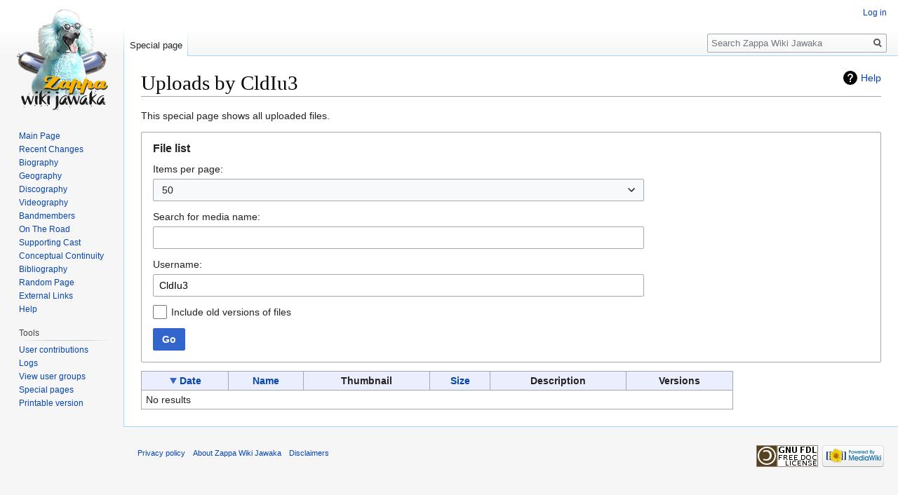

--- FILE ---
content_type: text/html; charset=UTF-8
request_url: https://wiki.killuglyradio.com/wiki/Special:ListFiles/CldIu3
body_size: 4866
content:
<!DOCTYPE html>
<html class="client-nojs" lang="en" dir="ltr">
<head>
<meta charset="UTF-8"/>
<title>Uploads by CldIu3 - Zappa Wiki Jawaka</title>
<script>document.documentElement.className="client-js";RLCONF={"wgCanonicalNamespace":"Special","wgCanonicalSpecialPageName":"Listfiles","wgNamespaceNumber":-1,"wgPageName":"Special:ListFiles/CldIu3","wgTitle":"ListFiles/CldIu3","wgCurRevisionId":0,"wgRevisionId":0,"wgArticleId":0,"wgIsArticle":!1,"wgIsRedirect":!1,"wgAction":"view","wgUserName":null,"wgUserGroups":["*"],"wgCategories":[],"wgBreakFrames":!0,"wgPageContentLanguage":"en","wgPageContentModel":"wikitext","wgSeparatorTransformTable":["",""],"wgDigitTransformTable":["",""],"wgDefaultDateFormat":"dmy","wgMonthNames":["","January","February","March","April","May","June","July","August","September","October","November","December"],"wgMonthNamesShort":["","Jan","Feb","Mar","Apr","May","Jun","Jul","Aug","Sep","Oct","Nov","Dec"],"wgRelevantPageName":"Special:ListFiles/CldIu3","wgRelevantArticleId":0,"wgRequestId":"aW8uSsacvuW6XTuApKhQ9AAnUcc","wgCSPNonce":!1,"wgIsProbablyEditable":!1,"wgRelevantPageIsProbablyEditable":!1,
"wgRelevantUserName":"CldIu3"};RLSTATE={"site.styles":"ready","noscript":"ready","user.styles":"ready","user":"ready","user.options":"ready","user.tokens":"loading","mediawiki.helplink":"ready","mediawiki.special":"ready","oojs-ui-core.styles":"ready","oojs-ui.styles.indicators":"ready","mediawiki.widgets.styles":"ready","oojs-ui-core.icons":"ready","mediawiki.htmlform.ooui.styles":"ready","mediawiki.htmlform.styles":"ready","mediawiki.pager.tablePager":"ready","oojs-ui.styles.icons-movement":"ready","mediawiki.legacy.shared":"ready","mediawiki.legacy.commonPrint":"ready","mediawiki.skinning.interface":"ready","skins.vector.styles":"ready"};RLPAGEMODULES=["mediawiki.htmlform","mediawiki.htmlform.ooui","mediawiki.widgets.UserInputWidget","site","mediawiki.page.startup","mediawiki.page.ready","mediawiki.searchSuggest","skins.vector.js"];</script>
<script>(RLQ=window.RLQ||[]).push(function(){mw.loader.implement("user.tokens@tffin",function($,jQuery,require,module){/*@nomin*/mw.user.tokens.set({"editToken":"+\\","patrolToken":"+\\","watchToken":"+\\","csrfToken":"+\\"});
});});</script>
<link rel="stylesheet" href="/load.php?lang=en&amp;modules=mediawiki.helplink%2Cspecial%7Cmediawiki.htmlform.ooui.styles%7Cmediawiki.htmlform.styles%7Cmediawiki.legacy.commonPrint%2Cshared%7Cmediawiki.pager.tablePager%7Cmediawiki.skinning.interface%7Cmediawiki.widgets.styles%7Coojs-ui-core.icons%2Cstyles%7Coojs-ui.styles.icons-movement%2Cindicators%7Cskins.vector.styles&amp;only=styles&amp;skin=vector"/>
<script async="" src="/load.php?lang=en&amp;modules=startup&amp;only=scripts&amp;raw=1&amp;skin=vector"></script>
<meta name="generator" content="MediaWiki 1.34.2"/>
<meta name="robots" content="noindex,nofollow"/>
<link rel="shortcut icon" href="/favicon.ico"/>
<link rel="search" type="application/opensearchdescription+xml" href="/opensearch_desc.php" title="Zappa Wiki Jawaka (en)"/>
<link rel="EditURI" type="application/rsd+xml" href="http://wiki.killuglyradio.com/api.php?action=rsd"/>
<link rel="license" href="http://www.gnu.org/copyleft/fdl.html"/>
<link rel="alternate" type="application/atom+xml" title="Zappa Wiki Jawaka Atom feed" href="/index.php?title=Special:RecentChanges&amp;feed=atom"/>
<!--[if lt IE 9]><script src="/resources/lib/html5shiv/html5shiv.js"></script><![endif]-->
</head>
<body class="mediawiki ltr sitedir-ltr mw-hide-empty-elt ns--1 ns-special mw-special-Listfiles page-Special_ListFiles_CldIu3 rootpage-Special_ListFiles_CldIu3 skin-vector action-view">
<div id="mw-page-base" class="noprint"></div>
<div id="mw-head-base" class="noprint"></div>
<div id="content" class="mw-body" role="main">
	<a id="top"></a>
	
	<div class="mw-indicators mw-body-content">
<div id="mw-indicator-mw-helplink" class="mw-indicator"><a href="https://www.mediawiki.org/wiki/Special:MyLanguage/Help:Managing_files" target="_blank" class="mw-helplink">Help</a></div>
</div>

	<h1 id="firstHeading" class="firstHeading" lang="en">Uploads by CldIu3</h1>
	
	<div id="bodyContent" class="mw-body-content">
		
		<div id="contentSub"></div>
		
		
		
		<div id="jump-to-nav"></div>
		<a class="mw-jump-link" href="#mw-head">Jump to navigation</a>
		<a class="mw-jump-link" href="#p-search">Jump to search</a>
		<div id="mw-content-text"><div class="mw-specialpage-summary">
<p>This special page shows all uploaded files.
</p>
</div><div class='mw-htmlform-ooui-wrapper oo-ui-layout oo-ui-panelLayout oo-ui-panelLayout-padded oo-ui-panelLayout-framed'><form id='mw-listfiles-form' action='/wiki/Special:ListFiles' method='get' enctype='application/x-www-form-urlencoded' class='mw-htmlform mw-htmlform-ooui oo-ui-layout oo-ui-formLayout'><fieldset class='oo-ui-layout oo-ui-labelElement oo-ui-fieldsetLayout'><legend class='oo-ui-fieldsetLayout-header'><span class='oo-ui-iconElement-icon oo-ui-iconElement-noIcon'></span><span class='oo-ui-labelElement-label'>File list</span></legend><div class='oo-ui-fieldsetLayout-group'><div aria-disabled='false' class='oo-ui-widget oo-ui-widget-enabled'><div id='ooui-php-5' class='mw-htmlform-field-HTMLSelectField  mw-htmlform-field-autoinfuse oo-ui-layout oo-ui-labelElement oo-ui-fieldLayout oo-ui-fieldLayout-align-top' data-ooui='{"_":"mw.htmlform.FieldLayout","fieldWidget":{"tag":"mw-input-limit"},"align":"top","helpInline":true,"$overlay":true,"label":{"html":"Items per page:"},"classes":["mw-htmlform-field-HTMLSelectField","","mw-htmlform-field-autoinfuse"]}'><div class='oo-ui-fieldLayout-body'><span class='oo-ui-fieldLayout-header'><label for='ooui-php-1' class='oo-ui-labelElement-label'>Items per page:</label></span><div class='oo-ui-fieldLayout-field'><div id='mw-input-limit' aria-disabled='false' class='oo-ui-widget oo-ui-widget-enabled oo-ui-inputWidget oo-ui-dropdownInputWidget oo-ui-dropdownInputWidget-php' data-ooui='{"_":"OO.ui.DropdownInputWidget","options":[{"data":"20","label":"20"},{"data":"50","label":"50"},{"data":"100","label":"100"},{"data":"250","label":"250"},{"data":"500","label":"500"}],"$overlay":true,"name":"limit","value":"50","inputId":"ooui-php-1"}'><select tabindex='0' aria-disabled='false' name='limit' id='ooui-php-1' class='oo-ui-inputWidget-input oo-ui-indicator-down'><option value='20'>20</option><option value='50' selected='selected'>50</option><option value='100'>100</option><option value='250'>250</option><option value='500'>500</option></select></div></div></div></div><div id='ooui-php-6' class='mw-htmlform-field-HTMLTextField  oo-ui-layout oo-ui-labelElement oo-ui-fieldLayout oo-ui-fieldLayout-align-top' data-ooui='{"_":"mw.htmlform.FieldLayout","fieldWidget":{"tag":"mw-ilsearch"},"align":"top","helpInline":true,"$overlay":true,"label":{"html":"Search for media name:"},"classes":["mw-htmlform-field-HTMLTextField",""]}'><div class='oo-ui-fieldLayout-body'><span class='oo-ui-fieldLayout-header'><label for='ooui-php-2' class='oo-ui-labelElement-label'>Search for media name:</label></span><div class='oo-ui-fieldLayout-field'><div id='mw-ilsearch' aria-disabled='false' class='oo-ui-widget oo-ui-widget-enabled oo-ui-inputWidget oo-ui-textInputWidget oo-ui-textInputWidget-type-text oo-ui-textInputWidget-php' data-ooui='{"_":"OO.ui.TextInputWidget","maxLength":"255","name":"ilsearch","inputId":"ooui-php-2"}'><input type='text' tabindex='0' aria-disabled='false' name='ilsearch' value='' maxlength='255' id='ooui-php-2' class='oo-ui-inputWidget-input' /><span class='oo-ui-iconElement-icon oo-ui-iconElement-noIcon'></span><span class='oo-ui-indicatorElement-indicator oo-ui-indicatorElement-noIndicator'></span></div></div></div></div><div data-mw-modules='mediawiki.widgets.UserInputWidget' id='ooui-php-7' class='mw-htmlform-field-HTMLUserTextField  mw-htmlform-field-autoinfuse oo-ui-layout oo-ui-labelElement oo-ui-fieldLayout oo-ui-fieldLayout-align-top' data-ooui='{"_":"mw.htmlform.FieldLayout","fieldWidget":{"tag":"mw-listfiles-user"},"align":"top","helpInline":true,"$overlay":true,"label":{"html":"Username:"},"classes":["mw-htmlform-field-HTMLUserTextField","","mw-htmlform-field-autoinfuse"]}'><div class='oo-ui-fieldLayout-body'><span class='oo-ui-fieldLayout-header'><label for='ooui-php-3' class='oo-ui-labelElement-label'>Username:</label></span><div class='oo-ui-fieldLayout-field'><div id='mw-listfiles-user' aria-disabled='false' class='oo-ui-widget oo-ui-widget-enabled oo-ui-inputWidget oo-ui-textInputWidget oo-ui-textInputWidget-type-text oo-ui-textInputWidget-php mw-widget-userInputWidget' data-ooui='{"_":"mw.widgets.UserInputWidget","$overlay":true,"maxLength":"255","name":"user","value":"CldIu3","inputId":"ooui-php-3"}'><input type='text' tabindex='0' aria-disabled='false' name='user' value='CldIu3' maxlength='255' id='ooui-php-3' class='oo-ui-inputWidget-input' /><span class='oo-ui-iconElement-icon oo-ui-iconElement-noIcon'></span><span class='oo-ui-indicatorElement-indicator oo-ui-indicatorElement-noIndicator'></span></div></div></div></div><div id='ooui-php-8' class='mw-htmlform-field-HTMLCheckField  oo-ui-layout oo-ui-labelElement oo-ui-fieldLayout oo-ui-fieldLayout-align-inline' data-ooui='{"_":"mw.htmlform.FieldLayout","fieldWidget":{"tag":"mw-listfiles-show-all"},"align":"inline","helpInline":true,"$overlay":true,"label":{"html":"Include old versions of files"},"classes":["mw-htmlform-field-HTMLCheckField",""]}'><div class='oo-ui-fieldLayout-body'><span class='oo-ui-fieldLayout-field'><span id='mw-listfiles-show-all' aria-disabled='false' class='oo-ui-widget oo-ui-widget-enabled oo-ui-inputWidget oo-ui-checkboxInputWidget' data-ooui='{"_":"OO.ui.CheckboxInputWidget","name":"ilshowall","value":"1","inputId":"ooui-php-4"}'><input type='checkbox' tabindex='0' aria-disabled='false' name='ilshowall' value='1' id='ooui-php-4' class='oo-ui-inputWidget-input' /><span aria-disabled='false' class='oo-ui-checkboxInputWidget-checkIcon oo-ui-widget oo-ui-widget-enabled oo-ui-iconElement-icon oo-ui-icon-check oo-ui-iconElement oo-ui-labelElement-invisible oo-ui-iconWidget oo-ui-image-invert'></span></span></span><span class='oo-ui-fieldLayout-header'><label for='ooui-php-4' class='oo-ui-labelElement-label'>Include old versions of files</label></span></div></div><div class="mw-htmlform-submit-buttons">
<span aria-disabled='false' id='ooui-php-9' class='mw-htmlform-submit oo-ui-widget oo-ui-widget-enabled oo-ui-inputWidget oo-ui-buttonElement oo-ui-buttonElement-framed oo-ui-labelElement oo-ui-flaggedElement-primary oo-ui-flaggedElement-progressive oo-ui-buttonInputWidget' data-ooui='{"_":"OO.ui.ButtonInputWidget","type":"submit","value":"Go","label":"Go","flags":["primary","progressive"],"classes":["mw-htmlform-submit"]}'><button type='submit' tabindex='0' aria-disabled='false' value='Go' class='oo-ui-inputWidget-input oo-ui-buttonElement-button'><span class='oo-ui-iconElement-icon oo-ui-iconElement-noIcon oo-ui-image-invert'></span><span class='oo-ui-labelElement-label'>Go</span><span class='oo-ui-indicatorElement-indicator oo-ui-indicatorElement-noIndicator oo-ui-image-invert'></span></button></span></div>
</div></div></fieldset></form></div><table class="mw-datatable listfiles"><thead><tr>
<th class="TablePager_sort listfiles_sort mw-datatable-is-sorted mw-datatable-is-descending"><a href="/index.php?title=Special:ListFiles&amp;sort=img_timestamp&amp;limit=50&amp;asc=1&amp;desc=&amp;user=CldIu3" class="mw-asclink" title="Sort ascending">Date</a></th>
<th><a href="/index.php?title=Special:ListFiles&amp;sort=img_name&amp;limit=50&amp;user=CldIu3" title="Special:ListFiles">Name</a></th>
<th>Thumbnail</th>
<th><a href="/index.php?title=Special:ListFiles&amp;sort=img_size&amp;limit=50&amp;user=CldIu3" title="Special:ListFiles">Size</a></th>
<th>Description</th>
<th>Versions</th>

</tr></thead><tbody>
<tr><td colspan="6">No results</td></tr></tbody></table>
</div>
		
		<div class="printfooter">Retrieved from "<a dir="ltr" href="http://wiki.killuglyradio.com/wiki/Special:ListFiles/CldIu3">http://wiki.killuglyradio.com/wiki/Special:ListFiles/CldIu3</a>"</div>
		
		<div id="catlinks" class="catlinks catlinks-allhidden" data-mw="interface"></div>
		<div class="visualClear"></div>
		
	</div>
</div>


		<div id="mw-navigation">
			<h2>Navigation menu</h2>
			<div id="mw-head">
									<div id="p-personal" role="navigation" aria-labelledby="p-personal-label">
						<h3 id="p-personal-label">Personal tools</h3>
						<ul>
							<li id="pt-login"><a href="/index.php?title=Special:UserLogin&amp;returnto=Special%3AListFiles%2FCldIu3" title="You are encouraged to log in; however, it is not mandatory [o]" accesskey="o">Log in</a></li>						</ul>
					</div>
									<div id="left-navigation">
										<div id="p-namespaces" role="navigation" class="vectorTabs" aria-labelledby="p-namespaces-label">
						<h3 id="p-namespaces-label">Namespaces</h3>
						<ul>
							<li id="ca-nstab-special" class="selected"><span><a href="/wiki/Special:ListFiles/CldIu3" title="This is a special page, and it cannot be edited">Special page</a></span></li>						</ul>
					</div>
										<div id="p-variants" role="navigation" class="vectorMenu emptyPortlet" aria-labelledby="p-variants-label">
												<input type="checkbox" class="vectorMenuCheckbox" aria-labelledby="p-variants-label" />
						<h3 id="p-variants-label">
							<span>Variants</span>
						</h3>
						<ul class="menu">
													</ul>
					</div>
									</div>
				<div id="right-navigation">
										<div id="p-views" role="navigation" class="vectorTabs emptyPortlet" aria-labelledby="p-views-label">
						<h3 id="p-views-label">Views</h3>
						<ul>
													</ul>
					</div>
										<div id="p-cactions" role="navigation" class="vectorMenu emptyPortlet" aria-labelledby="p-cactions-label">
						<input type="checkbox" class="vectorMenuCheckbox" aria-labelledby="p-cactions-label" />
						<h3 id="p-cactions-label"><span>More</span></h3>
						<ul class="menu">
													</ul>
					</div>
										<div id="p-search" role="search">
						<h3>
							<label for="searchInput">Search</label>
						</h3>
						<form action="/index.php" id="searchform">
							<div id="simpleSearch">
								<input type="search" name="search" placeholder="Search Zappa Wiki Jawaka" title="Search Zappa Wiki Jawaka [f]" accesskey="f" id="searchInput"/><input type="hidden" value="Special:Search" name="title"/><input type="submit" name="fulltext" value="Search" title="Search the pages for this text" id="mw-searchButton" class="searchButton mw-fallbackSearchButton"/><input type="submit" name="go" value="Go" title="Go to a page with this exact name if it exists" id="searchButton" class="searchButton"/>							</div>
						</form>
					</div>
									</div>
			</div>
			<div id="mw-panel">
				<div id="p-logo" role="banner"><a class="mw-wiki-logo" href="/wiki/Main_Page" title="Visit the main page"></a></div>
						<div class="portal" role="navigation" id="p-navigation" aria-labelledby="p-navigation-label">
			<h3 id="p-navigation-label">Navigation</h3>
			<div class="body">
								<ul>
					<li id="n-mainpage"><a href="/wiki/Main_Page" title="Visit the main page [z]" accesskey="z">Main Page</a></li><li id="n-Recent-Changes"><a href="/wiki/Special:RecentChanges">Recent Changes</a></li><li id="n-Biography"><a href="/wiki/Biography">Biography</a></li><li id="n-Geography"><a href="/wiki/Category:Geography">Geography</a></li><li id="n-Discography"><a href="/wiki/Category:Discography">Discography</a></li><li id="n-Videography"><a href="/wiki/Category:Videography">Videography</a></li><li id="n-Bandmembers"><a href="/wiki/Category:Bandmembers">Bandmembers</a></li><li id="n-On-The-Road"><a href="/wiki/Category:On_The_Road">On The Road</a></li><li id="n-Supporting-Cast"><a href="/wiki/Category:Supporting_Cast">Supporting Cast</a></li><li id="n-Conceptual-Continuity"><a href="/wiki/Category:Conceptual_Continuity">Conceptual Continuity</a></li><li id="n-Bibliography"><a href="/wiki/Category:Bibliography">Bibliography</a></li><li id="n-Random-Page"><a href="/wiki/Special:Random">Random Page</a></li><li id="n-External-Links"><a href="/wiki/External_Links">External Links</a></li><li id="n-Help"><a href="/wiki/Help:Contents" title="The place to find out">Help</a></li>				</ul>
							</div>
		</div>
			<div class="portal" role="navigation" id="p-tb" aria-labelledby="p-tb-label">
			<h3 id="p-tb-label">Tools</h3>
			<div class="body">
								<ul>
					<li id="t-contributions"><a href="/wiki/Special:Contributions/CldIu3" title="A list of contributions by this user">User contributions</a></li><li id="t-log"><a href="/wiki/Special:Log/CldIu3">Logs</a></li><li id="t-userrights"><a href="/wiki/Special:UserRights/CldIu3">View user groups</a></li><li id="t-specialpages"><a href="/wiki/Special:SpecialPages" title="A list of all special pages [q]" accesskey="q">Special pages</a></li><li id="t-print"><a href="/index.php?title=Special:ListFiles/CldIu3&amp;printable=yes" rel="alternate" title="Printable version of this page [p]" accesskey="p">Printable version</a></li>				</ul>
							</div>
		</div>
				</div>
		</div>
				<div id="footer" role="contentinfo">
						<ul id="footer-places">
								<li id="footer-places-privacy"><a href="/wiki/Zappa_Wiki_Jawaka:Privacy_policy" title="Zappa Wiki Jawaka:Privacy policy">Privacy policy</a></li>
								<li id="footer-places-about"><a href="/wiki/Zappa_Wiki_Jawaka:About" title="Zappa Wiki Jawaka:About">About Zappa Wiki Jawaka</a></li>
								<li id="footer-places-disclaimer"><a href="/wiki/Zappa_Wiki_Jawaka:General_disclaimer" class="mw-redirect" title="Zappa Wiki Jawaka:General disclaimer">Disclaimers</a></li>
							</ul>
										<ul id="footer-icons" class="noprint">
										<li id="footer-copyrightico">
						<a href="http://www.gnu.org/copyleft/fdl.html"><img src="/resources/assets/licenses/gnu-fdl.png" alt="GNU Free Documentation License 1.2" width="88" height="31"/></a>					</li>
										<li id="footer-poweredbyico">
						<a href="https://www.mediawiki.org/"><img src="/resources/assets/poweredby_mediawiki_88x31.png" alt="Powered by MediaWiki" srcset="/resources/assets/poweredby_mediawiki_132x47.png 1.5x, /resources/assets/poweredby_mediawiki_176x62.png 2x" width="88" height="31"/></a>					</li>
									</ul>
						<div style="clear: both;"></div>
		</div>
		

<script src="https://www.googletagmanager.com/gtag/js?id=UA-57511-4" async=""></script><script>
window.dataLayer = window.dataLayer || [];
function gtag(){dataLayer.push(arguments);}
gtag('js', new Date());
gtag('config', 'UA-57511-4', {});
</script>

<script>(RLQ=window.RLQ||[]).push(function(){mw.config.set({"wgBackendResponseTime":247});});</script>
</body>
</html>
